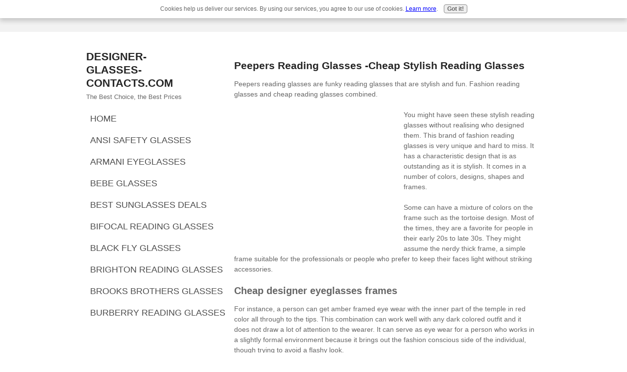

--- FILE ---
content_type: text/html; charset=UTF-8
request_url: https://www.designer-glasses-contacts.com/peepers-reading-glasses.html
body_size: 5195
content:
<!DOCTYPE HTML>
<html>
<head><meta http-equiv="content-type" content="text/html; charset=UTF-8"><title>Peepers Reading Glasses -Cheap Stylish Reading Glasses</title><meta name="description" content="Peepers reading glasses are funky reading glasses that are stylish and fun. Fashion reading glasses and cheap reading glasses combined. "><meta id="viewport" name="viewport" content="width=device-width, initial-scale=1, maximum-scale=1, minimum-scale=1">
<link href="/sd/support-files/style.css" rel="stylesheet" type="text/css">
<!-- start: tool_blocks.sbi_html_head -->
<link rel="canonical" href="https://www.designer-glasses-contacts.com/peepers-reading-glasses.html"/>
<link rel="alternate" type="application/rss+xml" title="RSS" href="https://www.designer-glasses-contacts.com/designer-sunglasses.xml">
<meta property="og:title" content="Peepers Reading Glasses -Cheap Stylish Reading Glasses"/>
<meta property="og:description" content="Peepers reading glasses are funky reading glasses that are stylish and fun. Fashion reading glasses and cheap reading glasses combined. "/>
<meta property="og:type" content="article"/>
<meta property="og:url" content="https://www.designer-glasses-contacts.com/peepers-reading-glasses.html"/>
<meta property="og:image" content="https://www.designer-glasses-contacts.com/images/entourage.jpg"/>
<meta property="og:image" content="https://www.designer-glasses-contacts.com/images/showstopper.jpg"/>
<meta property="og:image" content="https://www.designer-glasses-contacts.com/images/rainbowbright.jpg"/>
<!-- SD -->
<script>var https_page=0</script>
<script src="/c/gdpr-reviveit.js" charset="utf-8"></script><script src="https://www.designer-glasses-contacts.com/sd/support-files/gdprcookie.js" async defer></script><!-- end: tool_blocks.sbi_html_head -->
<!-- start: shared_blocks.130826177#end-of-head -->
<!-- Go to www.addthis.com/dashboard to customize your tools -->
<script src="//s7.addthis.com/js/300/addthis_widget.js#pubid=ra-55c20ff31021163c" async></script>
<!-- end: shared_blocks.130826177#end-of-head -->
<!--[if IE 8]>
    <script type="text/javascript" src="/sd/support-files/fix.js"></script>
    <![endif]-->
<script>var FIX=FIX||{};</script>
<!--[if IE 8]>
    <script type="text/javascript">
        FIX.doEndOfHead();
    </script>
    <![endif]-->
</head>
<body class="responsive modern">
<div id="PageWrapper">
<div id="ColumnsWrapper">
<div id="HeaderWrapper">
<div id="Header">
<div class="Liner">
<div class="WebsiteName">
<a href="/">designer-glasses-contacts.com</a>
</div><div class="Tagline">The Best Choice, the Best Prices</div>
<!-- start: shared_blocks.130826173#top-of-header -->
<!-- start: tool_blocks.navbar.horizontal.left --><div class="ResponsiveNavWrapper">
<div class="ResponsiveNavButton"><span>Menu</span></div><div class="HorizontalNavBarLeft HorizontalNavBar HorizontalNavBarCSS ResponsiveNav"><ul class="root"><li class="li1"><a href="/">Home</a></li><li class="li1"><a href="/ansi-safety-glasses.html">ANSI Safety Glasses</a></li><li class="li1"><a href="/armani-eyeglasses.html">Armani Eyeglasses</a></li><li class="li1"><a href="/bebe-eyeglasses.html">Bebe Glasses</a></li><li class="li1"><a href="/best-sunglasses.html">Best Sunglasses Deals</a></li><li class="li1"><a href="/bifocal-reading-glasses.html">Bifocal Reading Glasses</a></li><li class="li1"><a href="/black-fly-sunglasses.html">Black Fly Glasses</a></li><li class="li1"><a href="/brighton-reading-glasses.html">Brighton Reading Glasses</a></li><li class="li1"><a href="/brooks-brothers-eyeglasses.html">Brooks Brothers Glasses</a></li><li class="li1"><a href="/burberry-reading-glasses.html">Burberry Reading Glasses</a></li></ul></div></div>
<!-- end: tool_blocks.navbar.horizontal.left -->
<!-- end: shared_blocks.130826173#top-of-header -->
<!-- start: shared_blocks.130826140#bottom-of-header -->
<!-- end: shared_blocks.130826140#bottom-of-header -->
</div><!-- end Liner -->
</div><!-- end Header -->
</div><!-- end HeaderWrapper -->
<div id="ContentWrapper">
<div id="ContentColumn">
<div class="Liner">
<!-- start: shared_blocks.130826137#above-h1 -->
<!-- end: shared_blocks.130826137#above-h1 -->
<h1>Peepers Reading Glasses -Cheap Stylish Reading Glasses<br/></h1>
<!-- start: shared_blocks.130826209#below-h1 -->
<!-- end: shared_blocks.130826209#below-h1 -->
<p>Peepers reading glasses are funky reading glasses that are stylish and fun. Fashion reading glasses and cheap reading glasses combined.</p>
<!-- start: shared_blocks.130826176#below-paragraph-1 -->
<div style="float: left; margin-right: 10px">
<script>google_ad_client="pub-4520119733373775";google_ad_width=336;google_ad_height=280;</script><script src="https://pagead2.googlesyndication.com/pagead/show_ads.js"></script>
</div>
<!-- end: shared_blocks.130826176#below-paragraph-1 -->
<p>You might have seen these stylish reading glasses without realising who
designed them. This brand of fashion reading glasses is very unique and
hard to miss. It has a characteristic design that is as outstanding as
it is stylish. It comes in a number of colors, designs, shapes and
frames.<br/><br/>Some can have a mixture of colors on the frame such as
the tortoise design. Most of the times, they are a favorite for people
in their early 20s to late 30s. They might assume the nerdy thick frame,
a simple frame suitable for the professionals or people who prefer to
keep their faces light without striking accessories.</p>
<h2>Cheap designer eyeglasses frames</h2>
<p>For instance, a person can get amber framed eye wear
with the inner part of the temple in red color all through to the tips.
This combination can work well with any dark colored outfit and it does
not draw a lot of attention to the wearer. It can serve as eye wear for a
person who works in a slightly formal environment because it brings out
the fashion conscious side of the individual, though trying to avoid a
flashy look.<br/><br/>The cost of this 380 La Dolce Vita piece is about
$40. It is wise for the person to consider the shape of the face and the
corresponding design of the eye wear to avoid a frame that looks too
big or too small. In addition, the color should work with the person's
skin tone because amber might be wrong for person with a cool
complexion. It is ideal for the blonds and the golden brown skin tones.</p>
<!-- start: shared_blocks.130826175#above-socialize-it -->
<!-- end: shared_blocks.130826175#above-socialize-it -->
<p>Another
type of these cheap designer reading glasses is the 460 squared by
design. The frame is patterned with pink, colorless and purplish colors.
This is ideal for a person who wants to assume a new look every day
without having to change the eyewear. For instance, the person can dress
in a variety of outfits that fit the patterned look of the spectacles.<br/><br/>The
hinges are made of spring and this increase their durability unlike the
type s that slackens off soon after they are bought. The retailing
price for this piece is about $21. The case is made in the same design
to give an overall effect. It would look great on a woman because she
might have a variety of pink outfits in her wardrobe. In addition, she
can get other accessories that will work well with the striking eye wear
without looking out of place.</p>
<div class="ImageBlock ImageBlockCenter"><a href="http://www.amazon.com/gp/product/B00EUM9H3U/ref=as_li_tl?ie=UTF8&camp=1789&creative=390957&creativeASIN=B00EUM9H3U&linkCode=as2&tag=designerglasses-20&linkId=QOJBJCDB7L6EMQ25" onclick="return FIX.track(this);" rel="noopener nofollow" target="_blank"><img src="https://www.designer-glasses-contacts.com/images/dynasty.jpg" width="342" height="192" alt="Peepers Dynasty Round Reading Glasses" title="Peepers Dynasty Round Reading Glasses" data-pin-media="https://www.designer-glasses-contacts.com/images/dynasty.jpg" style="width: 342px; height: auto"><span class="Caption CaptionCenter" style="max-width:342px">Peepers Dynasty Round Reading Glasses</span></a><div class="pinit">
<a data-pin-do="buttonPin" data-pin-count="beside" data-pin-save="true" href="https://pinterest.com/pin/create/button/?url=http%3A%2F%2Fwww.designer-glasses-contacts.com%2Fpeepers-reading-glasses.html&media=https%3A%2F%2Fwww.designer-glasses-contacts.com%2Fimages%2Fdynasty.jpg&description=Peepers%20Dynasty%20Round%20Reading%20Glasses"></a>
</div></div>
<div class="ImageBlock ImageBlockCenter"><a href="http://www.amazon.com/gp/product/B003XDL5IW/ref=as_li_tl?ie=UTF8&camp=1789&creative=390957&creativeASIN=B003XDL5IW&linkCode=as2&tag=designerglasses-20&linkId=YOXH5RFTM65HD3RM" onclick="return FIX.track(this);" rel="noopener nofollow" target="_blank"><img src="https://www.designer-glasses-contacts.com/images/ontherocks.jpg" width="342" height="190" alt="Peepers On the Rocks Reading Glasses" title="Peepers On the Rocks Reading Glasses" data-pin-media="https://www.designer-glasses-contacts.com/images/ontherocks.jpg" style="width: 342px; height: auto"><span class="Caption CaptionCenter" style="max-width:342px">Peepers On the Rocks Reading Glasses</span></a><div class="pinit">
<a data-pin-do="buttonPin" data-pin-count="beside" data-pin-save="true" href="https://pinterest.com/pin/create/button/?url=http%3A%2F%2Fwww.designer-glasses-contacts.com%2Fpeepers-reading-glasses.html&media=https%3A%2F%2Fwww.designer-glasses-contacts.com%2Fimages%2Fontherocks.jpg&description=Peepers%20On%20the%20Rocks%20Reading%20Glasses"></a>
</div></div>
<div class="ImageBlock ImageBlockCenter"><a href="http://www.amazon.com/gp/product/B00B3A4FPC/ref=as_li_tl?ie=UTF8&camp=1789&creative=390957&creativeASIN=B00B3A4FPC&linkCode=as2&tag=designerglasses-20&linkId=NZBH27VO3YEQASW7" onclick="return FIX.track(this);" rel="noopener nofollow" target="_blank"><img src="https://www.designer-glasses-contacts.com/images/bellissima.jpg" width="342" height="186" alt="Peepers Bellissima Reading Glasses" title="Peepers Bellissima Reading Glasses" data-pin-media="https://www.designer-glasses-contacts.com/images/bellissima.jpg" style="width: 342px; height: auto"><span class="Caption CaptionCenter" style="max-width:342px">Peepers Bellissima Reading Glasses</span></a><div class="pinit">
<a data-pin-do="buttonPin" data-pin-count="beside" data-pin-save="true" href="https://pinterest.com/pin/create/button/?url=http%3A%2F%2Fwww.designer-glasses-contacts.com%2Fpeepers-reading-glasses.html&media=https%3A%2F%2Fwww.designer-glasses-contacts.com%2Fimages%2Fbellissima.jpg&description=Peepers%20Bellissima%20Reading%20Glasses"></a>
</div></div>
<h2>Fun and funky Peepers Reading Glasses</h2>
<p>More so, a person can go for the 332 leather and crystal. Just as the name suggests, these are the main materials used in manufacturing this piece. If you have never imagined that leather would look great on the temples of spectacles, get this piece and judge the out come. One look at this piece of eye wear will tell you that it is trendy. For about $28, you get eyewear that has a rimless lens and thin pieces of crystalline hinges that join the lens to the leather temples. Therefore, before claiming that you are stuck to the conventional designs of spectacles, it is wise to search for the trendy designs. This type of Peepers reading glasses comes with a leather case that help you take care of your cheap designer reading glasses.<br/></p>
<div class="ImageBlock ImageBlockCenter"><a href="http://www.amazon.com/gp/product/B00EULR602/ref=as_li_tl?ie=UTF8&camp=1789&creative=390957&creativeASIN=B00EULR602&linkCode=as2&tag=designerglasses-20&linkId=OMKPOGBQK2G62P43" onclick="return FIX.track(this);" rel="noopener nofollow" target="_blank"><img src="https://www.designer-glasses-contacts.com/images/entourage.jpg" width="366" height="226.39175257732" alt="Exquisite Entourage Reading Glasses by Peepers" title="Exquisite Entourage Reading Glasses by Peepers" data-pin-media="https://www.designer-glasses-contacts.com/images/entourage.jpg" style="width: 366px; height: auto"><span class="Caption CaptionCenter" style="max-width:366px">Exquisite Entourage Reading Glasses by Peepers</span></a><div class="pinit">
<a data-pin-do="buttonPin" data-pin-count="beside" data-pin-save="true" href="https://pinterest.com/pin/create/button/?url=http%3A%2F%2Fwww.designer-glasses-contacts.com%2Fpeepers-reading-glasses.html&media=https%3A%2F%2Fwww.designer-glasses-contacts.com%2Fimages%2Fentourage.jpg&description=Exquisite%20Entourage%20Reading%20Glasses%20by%20Peepers"></a>
</div></div>
<div class="ImageBlock ImageBlockCenter"><a href="http://www.amazon.com/gp/product/B0068NX7DA/ref=as_li_tl?ie=UTF8&camp=1789&creative=390957&creativeASIN=B0068NX7DA&linkCode=as2&tag=designerglasses-20&linkId=57NKA7RR72YBVKQW" onclick="return FIX.track(this);" rel="noopener nofollow" target="_blank"><img src="https://www.designer-glasses-contacts.com/images/showstopper.jpg" width="461" height="253.244477172312" alt="Sexy Show Stopper Reading Glasses by Peepers" title="Sexy Show Stopper Reading Glasses by Peepers" data-pin-media="https://www.designer-glasses-contacts.com/images/showstopper.jpg" style="width: 461px; height: auto"><span class="Caption CaptionCenter" style="max-width:461px">Sexy Show Stopper Reading Glasses by Peepers</span></a><div class="pinit">
<a data-pin-do="buttonPin" data-pin-count="beside" data-pin-save="true" href="https://pinterest.com/pin/create/button/?url=http%3A%2F%2Fwww.designer-glasses-contacts.com%2Fpeepers-reading-glasses.html&media=https%3A%2F%2Fwww.designer-glasses-contacts.com%2Fimages%2Fshowstopper.jpg&description=Sexy%20Show%20Stopper%20Reading%20Glasses%20by%20Peepers"></a>
</div></div>
<div class="ImageBlock ImageBlockCenter"><a href="http://www.amazon.com/gp/product/B00AXOIGHW/ref=as_li_tl?ie=UTF8&camp=1789&creative=390957&creativeASIN=B00AXOIGHW&linkCode=as2&tag=designerglasses-20&linkId=ZS6T6G6DNEVEMZO5" onclick="return FIX.track(this);" rel="noopener nofollow" target="_blank"><img src="https://www.designer-glasses-contacts.com/images/rainbowbright.jpg" width="429" height="250.829160530191" alt="Delightful Rainbow Bright Reading Glasses by Peepers" title="Delightful Rainbow Bright Reading Glasses by Peepers" data-pin-media="https://www.designer-glasses-contacts.com/images/rainbowbright.jpg" style="width: 429px; height: auto"><span class="Caption CaptionCenter" style="max-width:429px">Delightful Rainbow Bright Reading Glasses by Peepers</span></a><div class="pinit">
<a data-pin-do="buttonPin" data-pin-count="beside" data-pin-save="true" href="https://pinterest.com/pin/create/button/?url=http%3A%2F%2Fwww.designer-glasses-contacts.com%2Fpeepers-reading-glasses.html&media=https%3A%2F%2Fwww.designer-glasses-contacts.com%2Fimages%2Frainbowbright.jpg&description=Delightful%20Rainbow%20Bright%20Reading%20Glasses%20by%20Peepers"></a>
</div></div>
<p style="text-align: center;">
<a href="https://www.designer-glasses-contacts.com/cheap-reading-glasses.html" onclick="return FIX.track(this);"><strong>To Cheap Reading Glasses Mainpage</strong></a>
</p>
<p style="text-align: center;">
From <a href="https://www.designer-glasses-contacts.com/designer-reading-glasses.html" onclick="return FIX.track(this);"><strong>Peepers Reading Glasses to Designer Reading Glasses Mainpage</strong></a>
</p>
<p style="text-align: center;text-decoration: none;">
From <a href="https://www.designer-glasses-contacts.com/" onclick="return FIX.track(this);">Peepers Reading Glasses to Cheap Designer Sunglasses Homepage</a><br/></p>
<!-- start: shared_blocks.130826139#socialize-it -->
<script>google_ad_client="pub-4520119733373775";google_ad_width=336;google_ad_height=280;</script><script src="https://pagead2.googlesyndication.com/pagead/show_ads.js"></script>
<center><!-- Go to www.addthis.com/dashboard to customize your tools -->
<div class="addthis_sharing_toolbox"></div></center>
<!-- end: shared_blocks.130826139#socialize-it -->
<!-- start: shared_blocks.130826172#below-socialize-it -->
<p style="text-align: center;"><b>Copyright ©2008-2015 </b><a href="https://www.designer-glasses-contacts.com/"><b>Designer Glasses Contacts</b></a></p><p style="text-align: center;"><b>All Rights Reserved</b></p><p style="text-align: center;"><a href="#content_2112684"><b>Privacy Policy and Disclaimer</b></a><b> | </b><a href="mailto:editor@designer-glasses-contacts.com" target="_blank" onclick="return FIX.track(this);"><b>Contact Us</b></a><br/></p>
<!-- end: shared_blocks.130826172#below-socialize-it -->
</div><!-- end Liner -->
</div><!-- end ContentColumn -->
</div><!-- end ContentWrapper -->
</div><!-- end ColumnsWrapper -->
<div id="FooterWrapper">
<div id="Footer">
<div class="Liner">
<!-- start: shared_blocks.130826165#above-bottom-nav -->
<!-- end: shared_blocks.130826165#above-bottom-nav -->
<!-- start: shared_blocks.130826168#bottom-navigation -->
<!-- end: shared_blocks.130826168#bottom-navigation -->
<!-- start: shared_blocks.130826138#below-bottom-nav -->
<!-- end: shared_blocks.130826138#below-bottom-nav -->
<!-- start: shared_blocks.130826167#footer -->
<script>(function(i,s,o,g,r,a,m){i['GoogleAnalyticsObject']=r;i[r]=i[r]||function(){(i[r].q=i[r].q||[]).push(arguments)},i[r].l=1*new Date();a=s.createElement(o),m=s.getElementsByTagName(o)[0];a.async=1;a.src=g;m.parentNode.insertBefore(a,m)})(window,document,'script','//www.google-analytics.com/analytics.js','ga');ga('create','UA-2801212-29','auto');ga('send','pageview');</script>
<!-- end: shared_blocks.130826167#footer -->
</div><!-- end Liner -->
</div><!-- end Footer -->
</div><!-- end FooterWrapper -->
</div><!-- end PageWrapper -->
<!--[if !IE 8]> -->
<script src="/sd/support-files/fix.js"></script>
<script>FIX.modernize();</script>
<!-- <![endif]-->
<script>FIX.doEndOfBody();</script>
<script src="/sd/support-files/design.js"></script>
<!-- start: tool_blocks.sbi_html_body_end -->
<script>var SS_PARAMS={pinterest_enabled:true,googleplus1_on_page:false,socializeit_onpage:false};</script><style>.g-recaptcha{display:inline-block}.recaptcha_wrapper{text-align:center}</style>
<script>if(typeof recaptcha_callbackings!=="undefined"){SS_PARAMS.recaptcha_callbackings=recaptcha_callbackings||[]};</script><script>(function(d,id){if(d.getElementById(id)){return;}var s=d.createElement('script');s.async=true;s.defer=true;s.src="/ssjs/ldr.js";s.id=id;d.getElementsByTagName('head')[0].appendChild(s);})(document,'_ss_ldr_script');</script><!-- end: tool_blocks.sbi_html_body_end -->
<!-- Generated at 22:35:40 28-Nov-2022 with artlines v98 -->
</body>
</html>


--- FILE ---
content_type: text/html; charset=utf-8
request_url: https://www.google.com/recaptcha/api2/aframe
body_size: 264
content:
<!DOCTYPE HTML><html><head><meta http-equiv="content-type" content="text/html; charset=UTF-8"></head><body><script nonce="bqPp6ssmiwrwymfD_rN-NA">/** Anti-fraud and anti-abuse applications only. See google.com/recaptcha */ try{var clients={'sodar':'https://pagead2.googlesyndication.com/pagead/sodar?'};window.addEventListener("message",function(a){try{if(a.source===window.parent){var b=JSON.parse(a.data);var c=clients[b['id']];if(c){var d=document.createElement('img');d.src=c+b['params']+'&rc='+(localStorage.getItem("rc::a")?sessionStorage.getItem("rc::b"):"");window.document.body.appendChild(d);sessionStorage.setItem("rc::e",parseInt(sessionStorage.getItem("rc::e")||0)+1);localStorage.setItem("rc::h",'1769072497762');}}}catch(b){}});window.parent.postMessage("_grecaptcha_ready", "*");}catch(b){}</script></body></html>

--- FILE ---
content_type: application/javascript
request_url: https://www.designer-glasses-contacts.com/sd/support-files/design.js
body_size: 1724
content:
/*global document, window, DESIGN, FIX */

var DESIGN = DESIGN || {};

DESIGN.responsiveNav = function () {
    'use strict';
    var responsiveNavWrapper = document.querySelector("#Header .ResponsiveNavWrapper"),
        pageWrapper = document.querySelector("#PageWrapper"),
        body = document.querySelector('body'),
        responsiveNavButton = responsiveNavWrapper.querySelector(".ResponsiveNavButton"),
        responsiveNavButtonLabel = responsiveNavButton.innerHTML;

    if (!responsiveNavWrapper) {
        return;
    }

    function hasClass(el, className) {
        var regexp = new RegExp("(^|\\s)" + className + "(\\s|$)");
        return regexp.test(el.className);
    }

    function addClass(el, className) {
        if (!hasClass(el, className)) {
            el.className = el.className + " " + className;
        }
    }

    function removeClass(el, className) {
        var re = new RegExp("(^|\\s)" + className + "(\\s|$)");
        while (re.test(el.className)) { // in case multiple occurrences
            el.className = el.className.replace(re, ' ');
        }
        el.className = el.className.replace(/^\s+/, '').replace(/\s+$/, '');
    }

    function triggerResponsiveNav() {
        if (hasClass(body, 'ResponsiveNavActive')) {
            // close
            removeClass(body, 'ResponsiveNavActive');
            responsiveNavButton.innerHTML = responsiveNavButtonLabel;
        } else {
            // open
            addClass(body, 'ResponsiveNavActive');
            responsiveNavButton.innerHTML = '<span>&#x2715;</span>';
        }
    }

    function switchOffHorizontal() {
        var responsiveNav = document.querySelector('.ResponsiveNav');
        if (window.innerWidth <= 768) {
            if (hasClass(responsiveNav, 'HorizontalNavBar') && !hasClass(responsiveNav, 'HorizontalNavBarOff')) {
                removeClass(responsiveNav, 'HorizontalNavBar');
                addClass(responsiveNav, 'HorizontalNavBarOff');
            }
            if (hasClass(responsiveNav, 'HorizontalNavBarCenter') && !hasClass(responsiveNav, 'HorizontalNavBarCenterOff')) {
                removeClass(responsiveNav, 'HorizontalNavBarCenter');
                addClass(responsiveNav, 'HorizontalNavBarCenterOff');
            } else if (hasClass(responsiveNav, 'HorizontalNavBarLeft') && !hasClass(responsiveNav, 'HorizontalNavBarLeftOff')) {
                removeClass(responsiveNav, 'HorizontalNavBarLeft');
                addClass(responsiveNav, 'HorizontalNavBarLeftOff');
            } else if (hasClass(responsiveNav, 'HorizontalNavBarRight') && !hasClass(responsiveNav, 'HorizontalNavBarRightOff')) {
                removeClass(responsiveNav, 'HorizontalNavBarRight');
                addClass(responsiveNav, 'HorizontalNavBarRightOff');
            }
            document.querySelector('body').insertBefore(responsiveNav, pageWrapper);
            responsiveNav.style.height = window.innerHeight + 'px';
        } else {
            if (hasClass(responsiveNav, 'HorizontalNavBarOff') && !hasClass(responsiveNav, 'HorizontalNavBar')) {
                removeClass(responsiveNav, 'HorizontalNavBarOff');
                addClass(responsiveNav, 'HorizontalNavBar');
            }
            if (hasClass(responsiveNav, 'HorizontalNavBarCenterOff') && !hasClass(responsiveNav, 'HorizontalNavBarCenter')) {
                removeClass(responsiveNav, 'HorizontalNavBarCenterOff');
                addClass(responsiveNav, 'HorizontalNavBarCenter');
            } else if (hasClass(responsiveNav, 'HorizontalNavBarLeftOff') && !hasClass(responsiveNav, 'HorizontalNavBarLeft')) {
                removeClass(responsiveNav, 'HorizontalNavBarLeftOff');
                addClass(responsiveNav, 'HorizontalNavBarLeft');
            } else if (hasClass(responsiveNav, 'HorizontalNavBarRightOff') && !hasClass(responsiveNav, 'HorizontalNavBarRight')) {
                removeClass(responsiveNav, 'HorizontalNavBarRightOff');
                addClass(responsiveNav, 'HorizontalNavBarRight');
            }

            if (!document.querySelector('#Header .ResponsiveNav')) {
                responsiveNavWrapper.appendChild(responsiveNav);
                responsiveNav.style.height = 'auto';
            }
        }
    }

    if (responsiveNavButton) {
        FIX.addEventListener(responsiveNavButton, 'click', function () {
            triggerResponsiveNav();
        });
        FIX.addEventListener(window, 'resize', function () {
            switchOffHorizontal();
        });
        switchOffHorizontal();
    }
};

DESIGN.fixFloatedImages = function() {
    if (document.documentElement.clientWidth > 900) {
        return;
    }
    var images = document.querySelectorAll('#ContentColumn .Liner > .ImageBlockLeft > img, #ContentColumn .Liner > .ImageBlockRight > img, #ContentColumn .Liner > .ImageBlockLeft > a > img, #ContentColumn .Liner > .ImageBlockRight > a > img, #ContentColumn .Liner > .ImageBlockLeft > .noalignment > a > img, #ContentColumn .Liner > .ImageBlockRight > .noalignment > a > img, #ContentColumn .Liner > .ImageBlockLeft > .noalignment > img, #ContentColumn .Liner > .ImageBlockRight > .noalignment > img');
    var width = 0;
    var originalAttributeWidth = 0;
    var widthAttribute;
    var parent = null;
    var noalignmentNode = null;
    var captionEl = null;
    var contentColumnLiner = document.querySelector('#ContentColumn .Liner');
    var style = window.getComputedStyle(contentColumnLiner, null);
    var contentColumnLinerWidth = (contentColumnLiner.clientWidth - parseInt(style.getPropertyValue('padding-left'), 10) - parseInt(style.getPropertyValue('padding-right'), 10));

    function centerImage(img) {
        img.style.display = "";
        if ((img.width / contentColumnLinerWidth) > 0.75) {
            parent = img.parentNode;
            if (parent.tagName === 'A') {
                parent = parent.parentNode;
            }
            if (parent.className === 'noalignment') {
                noalignmentNode = parent;
                parent = parent.parentNode;
            }
            if (parent.className.match(/ImageBlockLeft|ImageBlockRight/i)) {
                parent.className = parent.className.replace(/ImageBlockLeft|ImageBlockRight/i, 'ImageBlockCenter');

                originalAttributeWidth = img.getAttribute("data-width");
                if (originalAttributeWidth) {
                    width = parseInt(originalAttributeWidth, 10);
                }
                else {
                    width = img.naturalWidth;
                }
                if (width === 0) {
                    return;
                }

                if (width > contentColumnLinerWidth) {
                    img.removeAttribute('width');
                }

                captionEl = img.parentNode.querySelector(".Caption");
                if (captionEl) {
                    if (captionEl) {
                        captionEl.style.marginLeft = 'auto';
                        captionEl.style.marginRight = 'auto';
                    }
                }
            }
        }
    }

    for (var i = 0, ilen = images.length; i < ilen; i++) {
        widthAttribute = images[i].getAttribute('width');
        if ((widthAttribute !== null) && (widthAttribute[widthAttribute.length - 1] === '%')) {
            // skip images that already uses percentage width values
            continue;
        }
        (function(img) {
            if(img.complete) {
                centerImage(img);
            } else {
                img.onload = function() {
                    centerImage(img);
                }
            }
        }(images[i]));
    }
};

DESIGN.fixFloatedImages();
DESIGN.responsiveNav();

--- FILE ---
content_type: text/plain
request_url: https://www.google-analytics.com/j/collect?v=1&_v=j102&a=139398261&t=pageview&_s=1&dl=https%3A%2F%2Fwww.designer-glasses-contacts.com%2Fpeepers-reading-glasses.html&ul=en-us%40posix&dt=Peepers%20Reading%20Glasses%20-Cheap%20Stylish%20Reading%20Glasses&sr=1280x720&vp=1280x720&_u=IEBAAEABAAAAACAAI~&jid=303005337&gjid=53506355&cid=1791280787.1769072496&tid=UA-2801212-29&_gid=1492413809.1769072496&_r=1&_slc=1&z=1314192951
body_size: -456
content:
2,cG-XG8ST9DGZ5

--- FILE ---
content_type: application/javascript
request_url: https://www.designer-glasses-contacts.com/sd/support-files/fix.js
body_size: 8711
content:
var FIX = FIX || {};

FIX.addEventListener = function(el, type, callback) {
    if (typeof el.addEventListener === 'function') {
        el.addEventListener(type, callback, false);
    }
    else if (typeof el.attachEvent === 'object' && el.attachEvent !== null) {
        el.attachEvent('on'+type, callback);
    }
};


FIX.removeEventListener = function(el, type, callback) {
    if (typeof el.removeEventListener === 'function') {
        el.removeEventListener(type, callback, false);
    }
    else if (typeof el.detachEvent === 'object' && el.detachEvent !== null) {
        el.detachEvent('on' + type, callback);
    }
};

FIX.pageWrapperHeight = 0;
FIX.designMode = FIX.designMode || "";
FIX.passwordProtection = "none";
FIX.headerHeight = 0;
FIX.isFixedHeader = false;

// gets a number value for a given property describing box model dimensions
FIX.getBoxPropertyValue = function(el, property) {
    var camelProperties = {
        'padding-top' : 'paddingTop',
        'padding-right' : 'paddingRight',
        'padding-bottom' : 'paddingBottom',
        'padding-left' : 'paddingLeft',
        'border-top-width' : 'borderTopWidth',
        'border-right-width' : 'borderRightWidth',
        'border-bottom-width' : 'borderBottomWidth',
        'border-left-width' : 'borderLeftWidth',
        'margin-top' : 'marginTop',
        'margin-right' : 'marginRight',
        'margin-bottom' : 'marginBottom',
        'margin-left' : 'marginLeft',
        'width' : 'width'
    };
    if (!camelProperties[property]) {
        throw new Error('FIX unknown property "'+property+'".');
    }

    var styleValue = '';

    if (typeof window.getComputedStyle === 'function') {
        styleValue = parseInt(window.getComputedStyle(el, null).getPropertyValue(property), 10);
    }
    else if (typeof el.currentStyle === 'object' && el.currentStyle !== null) {
        styleValue = parseInt(el.currentStyle[camelProperties[property]], 10);
    }

    // margins and borders should be numbers,
    // however on IEs and Opera values as 'auto' or 'none' can't be converted to Number
    if (isNaN(styleValue)) {
        styleValue = 0;
    }

    return styleValue;
};

// finds .Liner (section's inner wrapper) for a given section ID
FIX.findLiner = function(parentId) {
    var parent = document.getElementById(parentId);
    if (!parent) {
        return;
    }
    var el = parent.firstChild;
    while (el) {
        if (/(^|\s)Liner(\s|$)/.test(el.className)) {
            return el;
        }
        el = el.nextSibling;
    }
};

// checks if an image is an ImageBlock's one
FIX.isImageBlockImage = function(img) {
    var el = img;
    while (el) {
        if (/(^|\s)ImageBlock(\s|$)/.test(el.className)) {
            return true;
        }
        else if (/(^|\s)Liner(\s|$)/.test(el.className)) {
            return false; // no need to continue looking
        }
        el = el.parentNode;
    }
    return false;
};

FIX.computeHeightForLiner = function(el, height) {
    var verticalPadding = FIX.getBoxPropertyValue(el, 'padding-top') +
                          FIX.getBoxPropertyValue(el, 'padding-bottom');
    var verticalBorder = FIX.getBoxPropertyValue(el, 'border-top-width') +
                         FIX.getBoxPropertyValue(el, 'border-bottom-width');
    var topMargin = FIX.getBoxPropertyValue(el, 'margin-top');

    return height - verticalPadding - verticalBorder - topMargin;
};

FIX.computeAvailableWidth = function(el) {
    var horizontalPadding = FIX.getBoxPropertyValue(el, 'padding-left') +
                            FIX.getBoxPropertyValue(el, 'padding-right');

    return el.clientWidth - horizontalPadding;
};

// gets total width (= amount of space reserved by an element) of an element
FIX.computeTotalWidth = function(el, availableWidth) {
    var horizontalPadding = FIX.getBoxPropertyValue(el, 'padding-left') +
                            FIX.getBoxPropertyValue(el, 'padding-right');
    var horizontalBorder = FIX.getBoxPropertyValue(el, 'border-left-width') +
                           FIX.getBoxPropertyValue(el, 'border-right-width');
    var horizontalMargin = FIX.getBoxPropertyValue(el, 'margin-left') +
                           FIX.getBoxPropertyValue(el, 'margin-right');

    // fix for an issue that might be caused by user's custom CSS overriding SS default CSS code for images
    // for div-based layouts negative right margins appears on: Safari lte 4 (for block images)
    // and IE 9, Chrome ~20 (for block images with margin: auto)
    // the negative margin equals the width of that part of an image that would stick out
    // if no image resizing was performed
    if (horizontalMargin === (availableWidth - el.width - horizontalBorder)) {
        horizontalMargin = 0;
    }

    return el.width + horizontalPadding + horizontalMargin + horizontalBorder;
};

// sets min-height (height for IE6) for columns' liners to make all columns equally long
FIX.fixLiners = function() {
    var pageWrapper = document.getElementById('PageWrapper');
    var ids = ['ContentColumn', 'NavColumn', 'ExtraColumn'];
    var highestLinerHeight = 0;
    var liners = [];
    var id;
    var liner;
    var i, ilen;
    var linerNewHeight;

    // find the longest liner
    for (i=0, ilen=ids.length; i<ilen; i++) {
        id = ids[i];
        liner = FIX.findLiner(id);
        if (liner) {
            var linerTopMargin = FIX.getBoxPropertyValue(liner, 'margin-top');
            var linerHeight = liner.offsetHeight + linerTopMargin;
            liners.push(liner);
            if (linerHeight > highestLinerHeight) {
                highestLinerHeight = linerHeight;
            }
        }
    }

    // make all liners equally long
    for (i=0, ilen=liners.length; i<ilen; i++) {
        liner = liners[i];
        if (liner) {
            linerNewHeight = FIX.computeHeightForLiner(liner, highestLinerHeight);
            if (linerNewHeight > 0) {
                linerNewHeight = linerNewHeight + 'px';
                // check if the browser understands min-height
                // by checking maxHeight property for body
                // as checking minHeight will not detect not understanding max/min height by IE6
                if (typeof document.body.style.maxHeight === "undefined") {
                    // IE 6
                    liner.style.height = linerNewHeight;
                }
                else {
                    liner.style.minHeight = linerNewHeight;
                }
            }
        }
    }

    // set pageWrapper height to check later if it has changed (i.e. because of 3rd party scripts)
    FIX.pageWrapperHeight = pageWrapper.offsetHeight;
};

// resize image if it's too large
FIX.imageResizer = function(image) {
    var imgTotalWidth;
    // remove inline style that hid the image
    image.style.display = "";
    // get the available width of the image's direct container
    var container = image.parentNode;
    while (container.tagName !== 'DIV') {
        container = container.parentNode;
        if (container.tagName === 'BODY') {
            break;
        }
    }

    var maxWidth = FIX.computeAvailableWidth(container);

    imgTotalWidth = FIX.computeTotalWidth(image, maxWidth);

    if (imgTotalWidth > maxWidth) {
        // set new width
        image.width = (image.width - (imgTotalWidth - maxWidth));
        // override image height to avoid changing image's aspect ratio
        image.style.height = "auto";
        // fix liners height in legacy templates
        if (FIX.designMode === "legacy") {
            if (typeof MOBILE === 'undefined' || MOBILE.viewMode !== 'mobile') {
                FIX.fixLiners();
            }
        }
    }
};

// resize too wide ImageBlock images to match the available space (liners or columns block's columns)
FIX.fixImgs = function() {
    var ids;
    var id;
    var liners = [];
    var liner;
    var i, ilen;
    var images;
    var image;
    var originalAttributeWidth;

    // password protected content is on this page, yet no correct password has been submitted
    if (FIX.passwordProtection === "on") {
        ids = ['NavColumn', 'ExtraColumn', 'Header', 'Footer'];
    // correct password has been submitted
    } else if (FIX.passwordProtection === "off") {
        ids = ['ContentColumn'];
        // hide images only in ContentColumn
        var styleContent = '#ContentColumn .ImageBlock img { display: none; }';
        var head = document.getElementsByTagName("head")[0];
        var style = document.createElement("style");
        style.setAttribute('type', 'text/css');
        style.setAttribute('id', 'hideImgs');
        if (style.styleSheet) {
            // IE
            style.styleSheet.cssText = styleContent;
        }
        else {
            // browsers
            style.appendChild(document.createTextNode(styleContent));
        }
        head.appendChild(style);
    } else {
        // there's no password protected content on this page
        ids = ['ContentColumn', 'NavColumn', 'ExtraColumn', 'Header', 'Footer'];
    }

    var hideImgsStyle = document.getElementById("hideImgs");

    // read liners' available widths and store images for further operations
    // at this point all ImageBlock images are hidden
    for (i=0, ilen=ids.length; i<ilen; i++) {
        id = ids[i];
        liner = FIX.findLiner(id);
        if (liner) {
            liners.push({
                element : liner,
                images : liner.getElementsByTagName("img")
            });
        }
    }

    // remove head style that was needed to hide ImageBlock images
    if (hideImgsStyle) {
        hideImgsStyle.parentNode.removeChild(hideImgsStyle);
    }

    // set display="none" to all ImageBlock images
    for (i=0, ilen=liners.length; i<ilen; i++) {
        images = liners[i].images;
        for (var j=0, jlen=images.length; j<jlen; j++) {
            image = images[j];
            if (FIX.isImageBlockImage(image)) { // hide only ImageBlock images
                image.style.display = "none";
            }
        }
    }

    // fix images' widths
    for (i=0, ilen=liners.length; i<ilen; i++) {
        images = liners[i].images;
        for ( j=0, jlen=images.length; j<jlen; j++) {
            image = images[j];
            if (FIX.isImageBlockImage(image)) { // deal only with ImageBlock images
                // set display to block for IE to get real width of an image when image complete is true
                image.style.display = "block";
                // ImageBlock images don't need to use non-JS max-width anymore
                image.style.maxWidth = "none";

                // store original attribute width for MOBILE.fixImageProportions and responsive designs
                originalAttributeWidth = image.getAttribute("width");
                if (originalAttributeWidth) {
                    image.setAttribute("data-width", parseInt(originalAttributeWidth, 10));
                }

                // resize image
                (function(img, width) {
                    if(img.complete) { // already loaded images
                        FIX.imageResizer(img);
                    } // non-cached images
                    else {
                        // hide image via inline style
                        image.style.display = "none";
                        // resize images on load
                        img.onload = function() {
                            FIX.imageResizer(img);
                        }
                    }
                    // just in case (IE) lets run the resizer also on page load
                    FIX.addEventListener(window, 'load', function(){
                        FIX.imageResizer(img);
                    });
                    // and exclusively for IE10 in case of protected content after providing the right password
                    if (FIX.passwordProtection === "off") {
                        FIX.imageResizer(img);
                    }
                }(image));
            }
        }
    }
};

FIX.scrollIntoViewHash = function() {
    var el = document.getElementById(window.location.hash.replace("#", ""));
    if (el) {
        var y = el.offsetTop;
        while (el = el.offsetParent) {
            y += el.offsetTop;
        }
        setTimeout(function() {
            window.scrollTo(0, y - FIX.headerHeight);
        }, 500);
    }
};

FIX.scrollIntoViewHashLinks = function () {
    var links = document.getElementsByTagName("a");

    function scrollWithOffset(event, el, href) {
        var url = window.location.href;
        var baseAhref = href.substr(0, href.indexOf("#"));
        var baseUrl = url.substr(0, url.indexOf("#")) || url;
        if (baseAhref !== baseUrl) {
            // return if not the same page anchor link
            return true;
        }

        var y = el.offsetTop;
        while (el = el.offsetParent) {
            y += el.offsetTop;
        }

        window.scrollTo(0, y - FIX.headerHeight);

        if (event.preventDefault) {
            event.preventDefault();
        } else {
            event.returnValue = false; // IE8
        }
        return false;
    }

    for (var i = 0, ilen = links.length; i < ilen; i++) {
        var ahref = links[i].href;

        if (ahref.indexOf("#") > 0) {
            var anchorId = ahref.substr(ahref.indexOf("#") + 1, ahref.length);
            var el = document.getElementById(anchorId);
            if (el) {
                (function (alink, element) {
                    FIX.addEventListener(alink, 'click', function (event) {
                        scrollWithOffset(event, element, alink.href);
                    }, false);
                }(links[i], el))
            }
        }
    }
};

FIX.modernize = function() {
    var body = document.querySelector('body');
    var head = document.querySelector('body');
    var style = document.createElement('style');
    style.setAttribute('type', 'text/css');
    style.innerHTML = '.ImageBlock img { box-sizing: border-box; }';
    head.appendChild(style);

    FIX.fixImgs = function() {};
};

FIX.doEndOfHead = function() {
    // use ID so we can remove this element later
    // hide only ImageBlock images - this is needed later for available space computations
    document.write('<style id="hideImgs" type="text/css">#PageWrapper .ImageBlock img { display: none; }</style>');
};

FIX.doEndOfBody = function() {
    var pageWrapper = document.getElementById('PageWrapper');
    if (!pageWrapper) {
        return; // quit silently when page is not a standard SS template (just in case)
    }

    var startLoop = function() {
        var counter = 0;
        var max = 120;
        var delay = 500;
        var loop = function() {
            counter++;
            if (counter > max) {
                return;
            }
            pageWrapper = document.getElementById('PageWrapper');
            // check if pageWrapper height has changed
            if (pageWrapper.offsetHeight !== FIX.pageWrapperHeight) {
                FIX.fixLiners();
            }
            setTimeout(function() {
                loop();
            }, delay);
        };
        loop();
    };

    // Overwrite viewport when a Mobilize It! ready website has Mobilize It! turned off or in full site mode.
    var responsiveDesign = /responsive/.test(document.querySelector('body').className);
    if ((typeof MOBILE === 'undefined') || MOBILE.viewMode === 'full') {
        if (!responsiveDesign && (typeof mobileSandBox === 'undefined')) {
            var viewport = document.querySelector("#viewport");
            if (viewport) {
                viewport.content = '';
            }
        }
    }

    FIX.fixImgs();
    FIX.fixEzine2LabelWidth();
    FIX.responsiveVideo();

    window.addEventListener("resize", FIX.fixEzine2LabelWidth, true);

    if ((typeof MOBILE === 'undefined' || MOBILE.viewMode !== 'mobile') && FIX.isFixedHeader) {
        FIX.headerHeight = document.getElementById("Header").offsetHeight;
        FIX.scrollIntoViewHashLinks();
    }

    if (window.location.hash) {
        FIX.addEventListener(window, 'load', FIX.scrollIntoViewHash);
    }

    // fix liners height only for legacy templates
    if (FIX.designMode === "legacy") {
        // fix liners height right away
        if (typeof MOBILE === 'undefined' || MOBILE.viewMode !== 'mobile') {
            FIX.fixLiners();
            // do fixLiners once again when all images are loaded as this may affect columns' height
            // and also run it a few more times in a loop (against 3rd party scripts that may extend a page)
            if (document.readyState === "complete") {
                // if the page is already loaded (i.e. for protected content)
                startLoop();
            } else {
                FIX.addEventListener(window, 'load', startLoop);
            }
        }
    }

    FIX.horizontalNavbar();
};

FIX.track = function (anchorEl) {
    if (/sbi[^.]+.?\.sitesell\.com/.test(window.location.href)) {
        return true; // we don't want to track links in preview
    }
    else {
        var anchorElHref = /href="(.*?)"/g.exec(anchorEl.outerHTML)[1];
        var path = anchorElHref.split("/").slice(3).join("/");
        var matches = anchorElHref.match(/^https?\:\/\/([^\/]+)/);
        var thisDomain = window.location.hostname.replace(/^www\./, "");
        if (matches &&
            (thisDomain !== matches[1].substr(-thisDomain.length)) && // local link
            (!/google/.test(matches[1])) && // don't include TLD ".com" because don't want to track "google.ca" either
            (!/\.mp4|\.avi|\.css|\.doc|\.docx|\.dot|\.dotx|\.exe|\.flv|\.gif|\.jpeg|\.jpg|\.js|\.mov|\.mp3|\.mp4|\.mpeg|\.mpg|\.png|\.potx|\.pps|\.ppsx|\.ppt|\.pptx|\.qt|\.ra|\.ram|\.rm|\.swf|\.tex|\.txt|\.wav|\.wma|\.wmv|\.xls|\.xlsx|\.xlt|\.xltx|\.xml|\.zip/.test(path)) // media link
            ) {
            // The link is an external, non-media and non-google link. We want to track this click.
            var url = '/cgi-bin/counter.pl?url=' + encodeURIComponent(anchorElHref) + '&referrer=' + encodeURIComponent(window.location);
            if (anchorEl.target.toLowerCase() === '_blank') {
                window.open(url);
            }
            else {
                window.location.href = url;
            }
            return false;
        }
        else {
            return true;
        }
    }
};

// password protection
var getMsg = (function() {
    var original = getMsg;
    return function(form) {
        var result = original(form);
        if (document.getElementById('ProtectedContent').style.display === 'block') {
            FIX.passwordProtection = "off";
            FIX.doEndOfBody();
        }
        return result;
    };
}());

// IE fix for start index negative values in substr
if ('ab'.substr(-1) != 'b') {
    String.prototype.substr = function(substr) {
        return function(start, length) {
            // did we get a negative start, calculate how much it is from the beginning of the string
            if (start < 0) start = this.length + start;

            // call the original function
            return substr.call(this, start, length);
        }
    } (String.prototype.substr);
}

FIX.getByClassName = function(cn){
    var arr = [];
    var els = document.getElementsByTagName("*");
    var exp = new RegExp("^(.* )?"+cn+"( .*)?$", "g");
    for (var i = 0; i < els.length; i++ ){
        if (exp.test(els[i].className)){
            arr.push(els[i]);
        }
    }
    return arr;
};

FIX.horizontalNavBarWide = function() {
    if (document.all && !document.querySelector) {
        var wideHorizontalNavs = FIX.getByClassName("HorizontalNavBarWide");
        for(var i = 0, ilen = wideHorizontalNavs.length; i < ilen; i++) {
            wideHorizontalNavs[i].className = wideHorizontalNavs[i].className.replace("HorizontalNavBarWide", "HorizontalNavBarCenter");
        }
    }
};

FIX.horizontalNavDropDownOn = {};
FIX.horizontalNavDropDownOff = {};
FIX.horizontalNavDropDownForceOn = {};

FIX.horizontalNavbar = function() {
    var horizontalNavs = FIX.getByClassName("HorizontalNavBar");
    var horizontalNavEntered = [];
    var delay = 350;
    var mobile = /iPhone|iPod|iPad|BlackBerry|PlayBook|Touch|Android|Silk/.test(navigator.userAgent);
    var ie6 = (typeof document.body.style.maxHeight === 'undefined');

    function showSubmenu(li) {
        li.className += " hover";
    }

    function hideSubmenu(li) {
        li.className = li.className.replace(/(^|\s+)hover/, '');
    }

    function hideTheSameLevelSubmenus(nav, level) {
        var exp = new RegExp("li"+ level);
        var lis = nav.getElementsByTagName("li");
        for (var i = 0, ilen = lis.length; i < ilen; i++) {
            var liClassName = lis[i].className;
            if (liClassName.match(/hover/) && liClassName.match(exp)) {
                hideSubmenu(lis[i]);
            }
        }
    }

    // hide submenus on mobile (tap outside the navigation)
    if (mobile) {
        function hideSubmenuMobile() {
            var hovers = document.querySelectorAll(".HorizontalNavBar .hover");
            for(var i = 0, ilen = hovers.length; i < ilen; i++) {
                hovers[i].className = hovers[i].className.replace(/(^|\s+)hover/, '');
            }
        }
        function revertPointers() {
            var pointers = document.querySelectorAll(".navheader b");
            for(var i = 0, ilen = pointers.length; i < ilen; i++) {
            }
        }

        var pageWrapper = document.getElementById("PageWrapper");
        FIX.addEventListener(pageWrapper, 'click', function() {
            hideSubmenuMobile();
            revertPointers();
        });
    }

    for(var i = 0, ilen = horizontalNavs.length; i < ilen; i++) {
        // remove CSS support of drop down
        horizontalNavs[i].className = horizontalNavs[i].className.replace("HorizontalNavBarCSS", "");

        // stop propagating touchend outside navigation wrappers
        if (mobile) {
            (function(nav) {
                nav.addEventListener("touchend", function(e) {
                    e.stopPropagation();
                }, false);
            }(horizontalNavs[i]));
        }

        // a flag to control whether to use delay (navigation not entered yet) or show submenus instantly
        horizontalNavEntered.push(false);

        var horizontalNavDelayOn;
        var horizontalNavDelayOff;

        (function(nav, i) {
            var timer = null;
            horizontalNavDelayOn = function() {
                clearTimeout(timer);
                timer = setTimeout(function() {
                    horizontalNavEntered[i] = true;
                }, delay);
            };
            horizontalNavDelayOff = function() {
                clearTimeout(timer);
                timer = setTimeout(function() {
                    horizontalNavEntered[i] = false;
                }, delay);
            };

            FIX.addEventListener(nav, 'mouseover', horizontalNavDelayOn);
            FIX.addEventListener(nav, 'mouseout', horizontalNavDelayOff);

        }(horizontalNavs[i], i));

        // drop down support
        var lis = horizontalNavs[i].getElementsByTagName("li");
        for(var j = 0, jlen = lis.length; j < jlen; j++) {
            if (mobile) {
                (function(li, i, j) {
                    FIX.addEventListener(li, 'click', function(e) {
                        // prevent propagation
                        e.stopPropagation();
                        // toggle hover
                        if (!/hover/.test(li.className)) {
                            var navigationLevel = li.className.match(/li[0-9]/).input[2];
                            hideTheSameLevelSubmenus(horizontalNavs[i], navigationLevel);
                            showSubmenu(li);
                        } else {
                            hideSubmenu(li);
                        }
                    });
                }(lis[j], i, j));
            }
            else { // desktop
                (function(li, i, j) {
                    var timer = null;
                    var localDelay = delay;
                    FIX.horizontalNavDropDownOn[j] = function() {
                        clearTimeout(timer);
                        if (!li.className.match(/hover/)) {
                            if (li.className.match(/submenu/)) {
                                var navigationLevel = li.className.match(/li[0-9]/).input[2];
                                hideTheSameLevelSubmenus(horizontalNavs[i], navigationLevel);
                            }
                            if (horizontalNavEntered[i]) {
                                localDelay = 0;
                            } else {
                                localDelay = delay;
                            }
                            timer = setTimeout(function() {
                                showSubmenu(li);
                            }, localDelay);
                        }
                    };
                    FIX.horizontalNavDropDownOff[j] = function() {
                        clearTimeout(timer);
                        if (li.className.match(/hover/)) {
                            timer = setTimeout(function() {
                                hideSubmenu(li);
                            }, delay);
                        }
                    };
                    FIX.horizontalNavDropDownForceOn[j] = function() {
                        if (!li.className.match(/hover/)) {
                            clearTimeout(timer);
                            showSubmenu(li);
                        }
                    };
                    FIX.addEventListener(li, 'mouseover', FIX.horizontalNavDropDownOn[j]);
                    FIX.addEventListener(li, 'mouseout', FIX.horizontalNavDropDownOff[j]);
                    FIX.addEventListener(li, 'click', FIX.horizontalNavDropDownForceOn[j]);
                }(lis[j], i, j));
            }
        }

        // IE6 hover span
        if (ie6) {
            var spans = horizontalNavs[i].getElementsByTagName("span");
            for(var k = 0, klen = spans.length; k < klen; k++) {
                (function(span) {
                    FIX.addEventListener(span, 'mouseover', function() {
                        span.className += " hover";
                    });
                    FIX.addEventListener(span, 'mouseout', function() {
                        span.className = span.className.replace(/(^|\s+)hover/, '');
                    });
                }(spans[k]));
            }
        }

        // generate submenu pointers
        var navheaders = horizontalNavs[i].getElementsByTagName("span");
        for(var l = 0, llen = navheaders.length; l < llen; l++) {
            navheaders[l].innerHTML = '<ins></ins>' + navheaders[l].innerHTML;
        }
    }
    FIX.horizontalNavBarWide();
};

FIX.horizontalNavbarOff = function() {
    var horizontalNavs = FIX.getByClassName("HorizontalNavBar");
    var mobile = /iPhone|iPod|iPad|BlackBerry|PlayBook|Touch|Android|Silk/.test(navigator.userAgent);
    // drop down support
    for(var i = 0, ilen = horizontalNavs.length; i < ilen; i++) {
        var lis = horizontalNavs[i].getElementsByTagName("li");
        for (var j = 0, jlen = lis.length; j < jlen; j++) {
            if (!mobile) {
                (function (li, i, j) {
                    FIX.removeEventListener(li, 'mouseover', FIX.horizontalNavDropDownOn[j]);
                    FIX.removeEventListener(li, 'mouseout', FIX.horizontalNavDropDownOff[j]);
                    FIX.removeEventListener(li, 'click', FIX.horizontalNavDropDownForceOn[j]);
                }(lis[j], i, j));
            }
        }
    }
};

FIX.fixEzine2LabelWidth = function() {
    var ezines2 = document.querySelectorAll('.EzineHorizontal'), // Fix only the horizontal Ezine2 blocks.
        ezine2,
        i,
        ilen,
        labels,
        label,
        offsetTop = [],
        j,
        jlen,
        width,
        maxWidth;

    if (!ezines2) {
        return;
    }
    for (i = 0, ilen = ezines2.length; i < ilen; i += 1) {
        ezine2 = ezines2[i];
        labels = ezine2.querySelectorAll('label');
        if (labels) {
            jlen = labels.length;
            maxWidth = 0;
            for (j = 0; j < jlen; j += 1) {
                label = labels[j];
                offsetTop[j] = label.offsetTop;
                label.style.width = 'auto'; // Remove previously set width.
                width = FIX.getBoxPropertyValue(label, 'width');
                maxWidth = (width > maxWidth) ? width : maxWidth; // Store the maximum width of a label.
            }

            // Check if labels are not on the same line.
            if (offsetTop[0] !== offsetTop[offsetTop.length -1]) {
                for (j = 0; j < jlen; j += 1) {
                    label = labels[j];
                    label.style.width = maxWidth + 1 + "px"; // Set the max width with a 1px buffer.
                }
            }
        }
    }
};

FIX.responsiveVideo = function() {
    var iframes,
        iframe,
        i,
        ilen,
        wrapper,
        parent,
        sibling;

    iframes = document.querySelectorAll('iframe');

    for (i = 0, ilen = iframes.length; i < ilen; i += 1) {
        iframe = iframes[i];
        if (/youtube\.com/.test(iframe.src)) {
            if (iframe.width < FIX.computeAvailableWidth(iframe.parentNode)) {
                continue;
            }
            wrapper = document.createElement('div');
            wrapper.className = 'video-container';
            sibling = iframe.nextSibling;
            parent = iframe.parentNode;
            wrapper.appendChild(iframe);
            parent.insertBefore(wrapper, sibling);
        }
    }
};